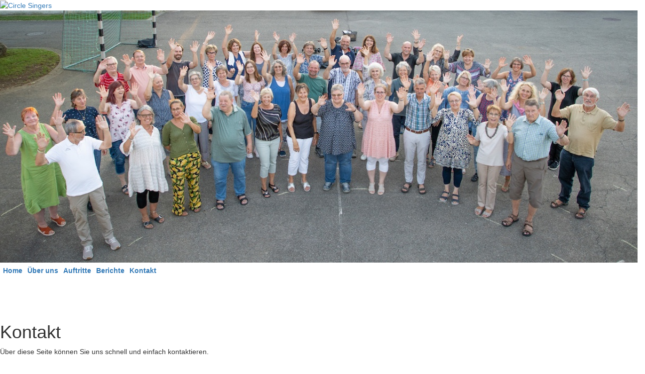

--- FILE ---
content_type: text/html; charset=UTF-8
request_url: https://www.circle-singers.ch/kontakt/
body_size: 2211
content:
<!DOCTYPE HTML>
<html lang="de">
	<head>
		<meta charset="utf-8">
		<title>Kontakt - Circle Singers</title>
		<meta name="viewport" content="width=device-width, initial-scale=1.0">
		<link href="/dropnetapps/cdn/dropnet.min.css?1600097520" rel="stylesheet" media="all">
		<link href="/dropnetcss/bootstrap/css/bootstrap.css" rel="stylesheet" media="all">
		<link href="/dropnetcss/fontawesome6/css/all.min.css" rel="stylesheet" media="all">
		<link href="/dropnetcss/fontawesome6/css/v4-shims.min.css" rel="stylesheet" media="all">
		<link href="/dropnetjavascript/menu/menuhorizontal.css" rel="stylesheet" media="all">
		<script src="/dropnetjavascript/jquery.js"></script>
		<script src="/dropnetjavascript/menu/menuhorizontal.js"></script>
		<script src="/dropnetcss/bootstrap/js/bootstrap.js"></script>
		<script src="/dropnetapps/cdn/dropnet.js?1600097545"></script>
		<link href="/dropnetapps/cdn/styles-03.min.css?1606921422" rel="stylesheet" media="all">
		<link href="/css/styles-fonts.css?1674398222" rel="stylesheet" media="all">
		<link href="/css/styles.css?1732117931" rel="stylesheet" media="all">
		<link href="/css/styles-navi.css?1629278721" rel="stylesheet" media="all">
		<link href="/css/styles-mobile.css?1665739750" rel="stylesheet" media="all">
		<link href="/css/styles-color.css?1732117893" rel="stylesheet" media="all">
		<link href="/css/styles-cms.css?1640956508" rel="stylesheet" media="all">
		<link href="/css/styles-body.css?1629278721" rel="stylesheet" media="all">
		<meta name="author" content="Circle Singers">
		<meta name="description" content="">
		<meta name="keywords" content="">
		<meta name="robots" content="index, follow">
		<meta name="viewport" content="width=device-width, initial-scale=1">
   	<script src="https://www.google.com/recaptcha/api.js"></script>
 	</head>

	<body>
		<div class="wrapper">
			<header><div class="header-logo">
	<a href="/"><img class="header-img" src="/images/logo_weiss.png" alt="Circle Singers"></a>
</div>
<div style="position: relative; top: px;">
	<img class="img-large" src="/photo/slider/all/slider-small.jpg" alt="header-01" />
</div>
<nav class="navbar">
	<div class="navbar-header">
		<button type="button" class="navbar-toggle" data-toggle="collapse" data-target="#Navbar" aria-label="navbar button">
			<span class="icon-bar template--burger"></span>
        	<span class="icon-bar template--burger"></span>
        	<span class="icon-bar template--burger"></span>
		</button>
	</div>
	<div class="collapse navbar-collapse nav_navpunkte" id="Navbar"><div id="yui-main">
<div class="yui-b">
	<div id="firstmenu" class="yuimenubar">
	<div class="bd">
	<ul class="first-of-type">
		<li id="sel1000261" class="yuimenubaritem level_2" onmouseover="menu_active('div1000261', 'yuimenubaritem');" onmouseout="menu_inactive('div1000261', 'yuimenubaritem');">
			<div id="div1000261" class="yuimenubaritem" onclick="window.location.href='/'; return false;" style="cursor:pointer"><a href="/">Home</a></div>
		</li>
		<li id="sel1000262" class="yuimenubaritem level_2" onmouseover="menu_active('div1000262', 'yuimenubaritem');" onmouseout="menu_inactive('div1000262', 'yuimenubaritem');">
			<div id="div1000262" class="yuimenubaritem" onclick="window.location.href='/ueber-uns/'; return false;" style="cursor:pointer"><a href="/ueber-uns/">&Uuml;ber uns</a></div>
		</li>
		<li id="sel1000263" class="yuimenubaritem level_2" onmouseover="menu_active('div1000263', 'yuimenubaritem');" onmouseout="menu_inactive('div1000263', 'yuimenubaritem');">
			<div id="div1000263" class="yuimenubaritem" onclick="window.location.href='/events/auftritte.php'; return false;" style="cursor:pointer"><a href="/events/auftritte.php">Auftritte</a></div>
		</li>
		<li id="sel1000265" class="yuimenubaritem level_2" onmouseover="menu_active('div1000265', 'yuimenubaritem');" onmouseout="menu_inactive('div1000265', 'yuimenubaritem');">
			<div id="div1000265" class="yuimenubaritem" onclick="window.location.href='/berichte.php'; return false;" style="cursor:pointer"><a href="/berichte.php">Berichte</a></div>
		</li>
		<li id="sel1000267" class="yuimenubaritem_activ level_2">
		<div id="div1000267" class="yuimenubaritem_activ" onclick="change_menu('id1000267', 0, 'window.location.href=\'/kontakt/\'; return false;');" style="cursor:pointer;"><a href="/kontakt/">Kontakt</a></div>
		<div class="yuimenu" id="id1000267" style="display:block">
		<div class="bd">
		<ul class="first-of-type">
		</ul>
		</div>
		</div>
		</li>
	</ul>
	</div>
	</div>
</div>
</div>
    </div>
</nav>
			</header>
			<main>
				<section class="content">
<!--cms_01-->
<!--object_7183049--><!--ckeditor--><div class="row two-columns">
<div class="col-1 col-sm-11"><p style="text-align:right">&nbsp;&nbsp;<a href="http://www.instagram.com/circle_singers/"><img alt="" height="40" src="/images/bildschirmfoto-2023-10-21-um-18.39.52.png" width="40"></a>&nbsp; &nbsp;<a href="http://www.facebook.com/profile.php?id=61552066616490"><img alt="" height="40" src="/images/bildschirmfoto-2023-10-21-um-18.39.38.png" width="40"></a>&nbsp;<em></em></p></div>

<div class="col-2 col-sm-1"><p>&nbsp;</p></div>
</div><h1>Kontakt</h1><p>Über diese Seite können Sie uns schnell und einfach kontaktieren.</p><!--/object_7183049-->
<!--/cms_01-->
				<div class="row two-columns">
					<div class="col-1 col-sm-6">
						<h2>Kontaktieren Sie uns</h2>
						<form role="form" action="/cgi-bin/dropmail.pl" method="post">
							<input type="hidden" name="recipient" value="circle-singers">
							<input type="hidden" name="redirect" value="https://www.circle-singers.ch/kontakt/danke.php">
							<div class="form-group">
								<div class="input-group">
									<span class="input-group-addon"><span class="glyphicon glyphicon-user"></span></span>
									<input type="text" class="form-control" name="fname" placeholder="Vorname">
								</div>
							</div>
							<div class="form-group">
								<div class="input-group">
									<span class="input-group-addon"><span class="glyphicon glyphicon-user"></span></span>
									<input type="text" class="form-control" name="lname" placeholder="Name">
								</div>
							</div>
							<div class="form-group">
								<div class="input-group">
									<span class="input-group-addon"><span class="glyphicon glyphicon-envelope"></span></span>
									<input type="email" class="form-control" name="email" placeholder="E-Mail">
								</div>
							</div>
							<div class="form-group">
								<div class="input-group">
									<span class="input-group-addon"><span class="glyphicon glyphicon-phone"></span></span>
									<input type="text" class="form-control" name="telefon" placeholder="Telefon">
								</div>
							</div>
							<div class="form-group">
								<div class="input-group">
									<span class="input-group-addon"><span class="glyphicon glyphicon-pencil"></span></span>
									<textarea type="text" class="form-control" name="bemerkung" rows="5" placeholder="Bemerkungen"></textarea>
								</div>
							</div>
							<div class="g-recaptcha" data-sitekey="6LdWtx8TAAAAADFgEQ7aSpvxmvYu1aN_jVpd0cOe"></div>
							<p><button type="submit" class="btn btn-primary" name="register" id="submit">senden</button></p>
						</form>
					</div>
					<div class="col-2 col-sm-6"></div>
				</div>
				</section>
			</main>
			<footer><!--cms-->
<!--object_7183049--><!--ckeditor-->
<div class="row two-columns">
	<div class="col-3 col-sm-4">
		<div class="footer-logo">
			<a href="/"><img class="img-small" src="/images/logo.png" alt="Circle Singers"></a>
		</div>
	</div>
	<div class="col-1 col-sm-5">
		<p>© Circle Singers</p>
	</div>
	<div class="col-2 col-sm-3 footer-menu">
		<a href="/kontakt/impressum.php">Impressum</a><br>
		<a href="/cs-intern/">Login</a><br>
	</div>
</div>
<div class="col-1 col-sm-11"><p style="text-align:right">&nbsp;&nbsp;<a href="http://www.instagram.com/circle_singers/"><img alt="" height="40" src="/images/bildschirmfoto-2023-10-21-um-18.39.52.png" width="40"></a>&nbsp; &nbsp;<a href="http://www.facebook.com/profile.php?id=61552066616490"><img alt="" height="40" src="/images/bildschirmfoto-2023-10-21-um-18.39.38.png" width="40"></a>&nbsp;<em></em></p></div>
<!--/object_7183049-->
<!--/cms-->
<div class="ads">
	<img class="dropapp-imageblock" data-output="xml" data-type="imageblock" src="/dropnetimages/dropbox/standard/status-wait-big.gif" data-interface="/dropnetapps/banner/api/" data-category="13" alt="" width="16">
</div>
			</footer>
		</div>
	</body>
</html>


--- FILE ---
content_type: text/html; charset=utf-8
request_url: https://www.google.com/recaptcha/api2/anchor?ar=1&k=6LdWtx8TAAAAADFgEQ7aSpvxmvYu1aN_jVpd0cOe&co=aHR0cHM6Ly93d3cuY2lyY2xlLXNpbmdlcnMuY2g6NDQz&hl=en&v=PoyoqOPhxBO7pBk68S4YbpHZ&size=normal&anchor-ms=20000&execute-ms=30000&cb=r6777koczlwv
body_size: 49209
content:
<!DOCTYPE HTML><html dir="ltr" lang="en"><head><meta http-equiv="Content-Type" content="text/html; charset=UTF-8">
<meta http-equiv="X-UA-Compatible" content="IE=edge">
<title>reCAPTCHA</title>
<style type="text/css">
/* cyrillic-ext */
@font-face {
  font-family: 'Roboto';
  font-style: normal;
  font-weight: 400;
  font-stretch: 100%;
  src: url(//fonts.gstatic.com/s/roboto/v48/KFO7CnqEu92Fr1ME7kSn66aGLdTylUAMa3GUBHMdazTgWw.woff2) format('woff2');
  unicode-range: U+0460-052F, U+1C80-1C8A, U+20B4, U+2DE0-2DFF, U+A640-A69F, U+FE2E-FE2F;
}
/* cyrillic */
@font-face {
  font-family: 'Roboto';
  font-style: normal;
  font-weight: 400;
  font-stretch: 100%;
  src: url(//fonts.gstatic.com/s/roboto/v48/KFO7CnqEu92Fr1ME7kSn66aGLdTylUAMa3iUBHMdazTgWw.woff2) format('woff2');
  unicode-range: U+0301, U+0400-045F, U+0490-0491, U+04B0-04B1, U+2116;
}
/* greek-ext */
@font-face {
  font-family: 'Roboto';
  font-style: normal;
  font-weight: 400;
  font-stretch: 100%;
  src: url(//fonts.gstatic.com/s/roboto/v48/KFO7CnqEu92Fr1ME7kSn66aGLdTylUAMa3CUBHMdazTgWw.woff2) format('woff2');
  unicode-range: U+1F00-1FFF;
}
/* greek */
@font-face {
  font-family: 'Roboto';
  font-style: normal;
  font-weight: 400;
  font-stretch: 100%;
  src: url(//fonts.gstatic.com/s/roboto/v48/KFO7CnqEu92Fr1ME7kSn66aGLdTylUAMa3-UBHMdazTgWw.woff2) format('woff2');
  unicode-range: U+0370-0377, U+037A-037F, U+0384-038A, U+038C, U+038E-03A1, U+03A3-03FF;
}
/* math */
@font-face {
  font-family: 'Roboto';
  font-style: normal;
  font-weight: 400;
  font-stretch: 100%;
  src: url(//fonts.gstatic.com/s/roboto/v48/KFO7CnqEu92Fr1ME7kSn66aGLdTylUAMawCUBHMdazTgWw.woff2) format('woff2');
  unicode-range: U+0302-0303, U+0305, U+0307-0308, U+0310, U+0312, U+0315, U+031A, U+0326-0327, U+032C, U+032F-0330, U+0332-0333, U+0338, U+033A, U+0346, U+034D, U+0391-03A1, U+03A3-03A9, U+03B1-03C9, U+03D1, U+03D5-03D6, U+03F0-03F1, U+03F4-03F5, U+2016-2017, U+2034-2038, U+203C, U+2040, U+2043, U+2047, U+2050, U+2057, U+205F, U+2070-2071, U+2074-208E, U+2090-209C, U+20D0-20DC, U+20E1, U+20E5-20EF, U+2100-2112, U+2114-2115, U+2117-2121, U+2123-214F, U+2190, U+2192, U+2194-21AE, U+21B0-21E5, U+21F1-21F2, U+21F4-2211, U+2213-2214, U+2216-22FF, U+2308-230B, U+2310, U+2319, U+231C-2321, U+2336-237A, U+237C, U+2395, U+239B-23B7, U+23D0, U+23DC-23E1, U+2474-2475, U+25AF, U+25B3, U+25B7, U+25BD, U+25C1, U+25CA, U+25CC, U+25FB, U+266D-266F, U+27C0-27FF, U+2900-2AFF, U+2B0E-2B11, U+2B30-2B4C, U+2BFE, U+3030, U+FF5B, U+FF5D, U+1D400-1D7FF, U+1EE00-1EEFF;
}
/* symbols */
@font-face {
  font-family: 'Roboto';
  font-style: normal;
  font-weight: 400;
  font-stretch: 100%;
  src: url(//fonts.gstatic.com/s/roboto/v48/KFO7CnqEu92Fr1ME7kSn66aGLdTylUAMaxKUBHMdazTgWw.woff2) format('woff2');
  unicode-range: U+0001-000C, U+000E-001F, U+007F-009F, U+20DD-20E0, U+20E2-20E4, U+2150-218F, U+2190, U+2192, U+2194-2199, U+21AF, U+21E6-21F0, U+21F3, U+2218-2219, U+2299, U+22C4-22C6, U+2300-243F, U+2440-244A, U+2460-24FF, U+25A0-27BF, U+2800-28FF, U+2921-2922, U+2981, U+29BF, U+29EB, U+2B00-2BFF, U+4DC0-4DFF, U+FFF9-FFFB, U+10140-1018E, U+10190-1019C, U+101A0, U+101D0-101FD, U+102E0-102FB, U+10E60-10E7E, U+1D2C0-1D2D3, U+1D2E0-1D37F, U+1F000-1F0FF, U+1F100-1F1AD, U+1F1E6-1F1FF, U+1F30D-1F30F, U+1F315, U+1F31C, U+1F31E, U+1F320-1F32C, U+1F336, U+1F378, U+1F37D, U+1F382, U+1F393-1F39F, U+1F3A7-1F3A8, U+1F3AC-1F3AF, U+1F3C2, U+1F3C4-1F3C6, U+1F3CA-1F3CE, U+1F3D4-1F3E0, U+1F3ED, U+1F3F1-1F3F3, U+1F3F5-1F3F7, U+1F408, U+1F415, U+1F41F, U+1F426, U+1F43F, U+1F441-1F442, U+1F444, U+1F446-1F449, U+1F44C-1F44E, U+1F453, U+1F46A, U+1F47D, U+1F4A3, U+1F4B0, U+1F4B3, U+1F4B9, U+1F4BB, U+1F4BF, U+1F4C8-1F4CB, U+1F4D6, U+1F4DA, U+1F4DF, U+1F4E3-1F4E6, U+1F4EA-1F4ED, U+1F4F7, U+1F4F9-1F4FB, U+1F4FD-1F4FE, U+1F503, U+1F507-1F50B, U+1F50D, U+1F512-1F513, U+1F53E-1F54A, U+1F54F-1F5FA, U+1F610, U+1F650-1F67F, U+1F687, U+1F68D, U+1F691, U+1F694, U+1F698, U+1F6AD, U+1F6B2, U+1F6B9-1F6BA, U+1F6BC, U+1F6C6-1F6CF, U+1F6D3-1F6D7, U+1F6E0-1F6EA, U+1F6F0-1F6F3, U+1F6F7-1F6FC, U+1F700-1F7FF, U+1F800-1F80B, U+1F810-1F847, U+1F850-1F859, U+1F860-1F887, U+1F890-1F8AD, U+1F8B0-1F8BB, U+1F8C0-1F8C1, U+1F900-1F90B, U+1F93B, U+1F946, U+1F984, U+1F996, U+1F9E9, U+1FA00-1FA6F, U+1FA70-1FA7C, U+1FA80-1FA89, U+1FA8F-1FAC6, U+1FACE-1FADC, U+1FADF-1FAE9, U+1FAF0-1FAF8, U+1FB00-1FBFF;
}
/* vietnamese */
@font-face {
  font-family: 'Roboto';
  font-style: normal;
  font-weight: 400;
  font-stretch: 100%;
  src: url(//fonts.gstatic.com/s/roboto/v48/KFO7CnqEu92Fr1ME7kSn66aGLdTylUAMa3OUBHMdazTgWw.woff2) format('woff2');
  unicode-range: U+0102-0103, U+0110-0111, U+0128-0129, U+0168-0169, U+01A0-01A1, U+01AF-01B0, U+0300-0301, U+0303-0304, U+0308-0309, U+0323, U+0329, U+1EA0-1EF9, U+20AB;
}
/* latin-ext */
@font-face {
  font-family: 'Roboto';
  font-style: normal;
  font-weight: 400;
  font-stretch: 100%;
  src: url(//fonts.gstatic.com/s/roboto/v48/KFO7CnqEu92Fr1ME7kSn66aGLdTylUAMa3KUBHMdazTgWw.woff2) format('woff2');
  unicode-range: U+0100-02BA, U+02BD-02C5, U+02C7-02CC, U+02CE-02D7, U+02DD-02FF, U+0304, U+0308, U+0329, U+1D00-1DBF, U+1E00-1E9F, U+1EF2-1EFF, U+2020, U+20A0-20AB, U+20AD-20C0, U+2113, U+2C60-2C7F, U+A720-A7FF;
}
/* latin */
@font-face {
  font-family: 'Roboto';
  font-style: normal;
  font-weight: 400;
  font-stretch: 100%;
  src: url(//fonts.gstatic.com/s/roboto/v48/KFO7CnqEu92Fr1ME7kSn66aGLdTylUAMa3yUBHMdazQ.woff2) format('woff2');
  unicode-range: U+0000-00FF, U+0131, U+0152-0153, U+02BB-02BC, U+02C6, U+02DA, U+02DC, U+0304, U+0308, U+0329, U+2000-206F, U+20AC, U+2122, U+2191, U+2193, U+2212, U+2215, U+FEFF, U+FFFD;
}
/* cyrillic-ext */
@font-face {
  font-family: 'Roboto';
  font-style: normal;
  font-weight: 500;
  font-stretch: 100%;
  src: url(//fonts.gstatic.com/s/roboto/v48/KFO7CnqEu92Fr1ME7kSn66aGLdTylUAMa3GUBHMdazTgWw.woff2) format('woff2');
  unicode-range: U+0460-052F, U+1C80-1C8A, U+20B4, U+2DE0-2DFF, U+A640-A69F, U+FE2E-FE2F;
}
/* cyrillic */
@font-face {
  font-family: 'Roboto';
  font-style: normal;
  font-weight: 500;
  font-stretch: 100%;
  src: url(//fonts.gstatic.com/s/roboto/v48/KFO7CnqEu92Fr1ME7kSn66aGLdTylUAMa3iUBHMdazTgWw.woff2) format('woff2');
  unicode-range: U+0301, U+0400-045F, U+0490-0491, U+04B0-04B1, U+2116;
}
/* greek-ext */
@font-face {
  font-family: 'Roboto';
  font-style: normal;
  font-weight: 500;
  font-stretch: 100%;
  src: url(//fonts.gstatic.com/s/roboto/v48/KFO7CnqEu92Fr1ME7kSn66aGLdTylUAMa3CUBHMdazTgWw.woff2) format('woff2');
  unicode-range: U+1F00-1FFF;
}
/* greek */
@font-face {
  font-family: 'Roboto';
  font-style: normal;
  font-weight: 500;
  font-stretch: 100%;
  src: url(//fonts.gstatic.com/s/roboto/v48/KFO7CnqEu92Fr1ME7kSn66aGLdTylUAMa3-UBHMdazTgWw.woff2) format('woff2');
  unicode-range: U+0370-0377, U+037A-037F, U+0384-038A, U+038C, U+038E-03A1, U+03A3-03FF;
}
/* math */
@font-face {
  font-family: 'Roboto';
  font-style: normal;
  font-weight: 500;
  font-stretch: 100%;
  src: url(//fonts.gstatic.com/s/roboto/v48/KFO7CnqEu92Fr1ME7kSn66aGLdTylUAMawCUBHMdazTgWw.woff2) format('woff2');
  unicode-range: U+0302-0303, U+0305, U+0307-0308, U+0310, U+0312, U+0315, U+031A, U+0326-0327, U+032C, U+032F-0330, U+0332-0333, U+0338, U+033A, U+0346, U+034D, U+0391-03A1, U+03A3-03A9, U+03B1-03C9, U+03D1, U+03D5-03D6, U+03F0-03F1, U+03F4-03F5, U+2016-2017, U+2034-2038, U+203C, U+2040, U+2043, U+2047, U+2050, U+2057, U+205F, U+2070-2071, U+2074-208E, U+2090-209C, U+20D0-20DC, U+20E1, U+20E5-20EF, U+2100-2112, U+2114-2115, U+2117-2121, U+2123-214F, U+2190, U+2192, U+2194-21AE, U+21B0-21E5, U+21F1-21F2, U+21F4-2211, U+2213-2214, U+2216-22FF, U+2308-230B, U+2310, U+2319, U+231C-2321, U+2336-237A, U+237C, U+2395, U+239B-23B7, U+23D0, U+23DC-23E1, U+2474-2475, U+25AF, U+25B3, U+25B7, U+25BD, U+25C1, U+25CA, U+25CC, U+25FB, U+266D-266F, U+27C0-27FF, U+2900-2AFF, U+2B0E-2B11, U+2B30-2B4C, U+2BFE, U+3030, U+FF5B, U+FF5D, U+1D400-1D7FF, U+1EE00-1EEFF;
}
/* symbols */
@font-face {
  font-family: 'Roboto';
  font-style: normal;
  font-weight: 500;
  font-stretch: 100%;
  src: url(//fonts.gstatic.com/s/roboto/v48/KFO7CnqEu92Fr1ME7kSn66aGLdTylUAMaxKUBHMdazTgWw.woff2) format('woff2');
  unicode-range: U+0001-000C, U+000E-001F, U+007F-009F, U+20DD-20E0, U+20E2-20E4, U+2150-218F, U+2190, U+2192, U+2194-2199, U+21AF, U+21E6-21F0, U+21F3, U+2218-2219, U+2299, U+22C4-22C6, U+2300-243F, U+2440-244A, U+2460-24FF, U+25A0-27BF, U+2800-28FF, U+2921-2922, U+2981, U+29BF, U+29EB, U+2B00-2BFF, U+4DC0-4DFF, U+FFF9-FFFB, U+10140-1018E, U+10190-1019C, U+101A0, U+101D0-101FD, U+102E0-102FB, U+10E60-10E7E, U+1D2C0-1D2D3, U+1D2E0-1D37F, U+1F000-1F0FF, U+1F100-1F1AD, U+1F1E6-1F1FF, U+1F30D-1F30F, U+1F315, U+1F31C, U+1F31E, U+1F320-1F32C, U+1F336, U+1F378, U+1F37D, U+1F382, U+1F393-1F39F, U+1F3A7-1F3A8, U+1F3AC-1F3AF, U+1F3C2, U+1F3C4-1F3C6, U+1F3CA-1F3CE, U+1F3D4-1F3E0, U+1F3ED, U+1F3F1-1F3F3, U+1F3F5-1F3F7, U+1F408, U+1F415, U+1F41F, U+1F426, U+1F43F, U+1F441-1F442, U+1F444, U+1F446-1F449, U+1F44C-1F44E, U+1F453, U+1F46A, U+1F47D, U+1F4A3, U+1F4B0, U+1F4B3, U+1F4B9, U+1F4BB, U+1F4BF, U+1F4C8-1F4CB, U+1F4D6, U+1F4DA, U+1F4DF, U+1F4E3-1F4E6, U+1F4EA-1F4ED, U+1F4F7, U+1F4F9-1F4FB, U+1F4FD-1F4FE, U+1F503, U+1F507-1F50B, U+1F50D, U+1F512-1F513, U+1F53E-1F54A, U+1F54F-1F5FA, U+1F610, U+1F650-1F67F, U+1F687, U+1F68D, U+1F691, U+1F694, U+1F698, U+1F6AD, U+1F6B2, U+1F6B9-1F6BA, U+1F6BC, U+1F6C6-1F6CF, U+1F6D3-1F6D7, U+1F6E0-1F6EA, U+1F6F0-1F6F3, U+1F6F7-1F6FC, U+1F700-1F7FF, U+1F800-1F80B, U+1F810-1F847, U+1F850-1F859, U+1F860-1F887, U+1F890-1F8AD, U+1F8B0-1F8BB, U+1F8C0-1F8C1, U+1F900-1F90B, U+1F93B, U+1F946, U+1F984, U+1F996, U+1F9E9, U+1FA00-1FA6F, U+1FA70-1FA7C, U+1FA80-1FA89, U+1FA8F-1FAC6, U+1FACE-1FADC, U+1FADF-1FAE9, U+1FAF0-1FAF8, U+1FB00-1FBFF;
}
/* vietnamese */
@font-face {
  font-family: 'Roboto';
  font-style: normal;
  font-weight: 500;
  font-stretch: 100%;
  src: url(//fonts.gstatic.com/s/roboto/v48/KFO7CnqEu92Fr1ME7kSn66aGLdTylUAMa3OUBHMdazTgWw.woff2) format('woff2');
  unicode-range: U+0102-0103, U+0110-0111, U+0128-0129, U+0168-0169, U+01A0-01A1, U+01AF-01B0, U+0300-0301, U+0303-0304, U+0308-0309, U+0323, U+0329, U+1EA0-1EF9, U+20AB;
}
/* latin-ext */
@font-face {
  font-family: 'Roboto';
  font-style: normal;
  font-weight: 500;
  font-stretch: 100%;
  src: url(//fonts.gstatic.com/s/roboto/v48/KFO7CnqEu92Fr1ME7kSn66aGLdTylUAMa3KUBHMdazTgWw.woff2) format('woff2');
  unicode-range: U+0100-02BA, U+02BD-02C5, U+02C7-02CC, U+02CE-02D7, U+02DD-02FF, U+0304, U+0308, U+0329, U+1D00-1DBF, U+1E00-1E9F, U+1EF2-1EFF, U+2020, U+20A0-20AB, U+20AD-20C0, U+2113, U+2C60-2C7F, U+A720-A7FF;
}
/* latin */
@font-face {
  font-family: 'Roboto';
  font-style: normal;
  font-weight: 500;
  font-stretch: 100%;
  src: url(//fonts.gstatic.com/s/roboto/v48/KFO7CnqEu92Fr1ME7kSn66aGLdTylUAMa3yUBHMdazQ.woff2) format('woff2');
  unicode-range: U+0000-00FF, U+0131, U+0152-0153, U+02BB-02BC, U+02C6, U+02DA, U+02DC, U+0304, U+0308, U+0329, U+2000-206F, U+20AC, U+2122, U+2191, U+2193, U+2212, U+2215, U+FEFF, U+FFFD;
}
/* cyrillic-ext */
@font-face {
  font-family: 'Roboto';
  font-style: normal;
  font-weight: 900;
  font-stretch: 100%;
  src: url(//fonts.gstatic.com/s/roboto/v48/KFO7CnqEu92Fr1ME7kSn66aGLdTylUAMa3GUBHMdazTgWw.woff2) format('woff2');
  unicode-range: U+0460-052F, U+1C80-1C8A, U+20B4, U+2DE0-2DFF, U+A640-A69F, U+FE2E-FE2F;
}
/* cyrillic */
@font-face {
  font-family: 'Roboto';
  font-style: normal;
  font-weight: 900;
  font-stretch: 100%;
  src: url(//fonts.gstatic.com/s/roboto/v48/KFO7CnqEu92Fr1ME7kSn66aGLdTylUAMa3iUBHMdazTgWw.woff2) format('woff2');
  unicode-range: U+0301, U+0400-045F, U+0490-0491, U+04B0-04B1, U+2116;
}
/* greek-ext */
@font-face {
  font-family: 'Roboto';
  font-style: normal;
  font-weight: 900;
  font-stretch: 100%;
  src: url(//fonts.gstatic.com/s/roboto/v48/KFO7CnqEu92Fr1ME7kSn66aGLdTylUAMa3CUBHMdazTgWw.woff2) format('woff2');
  unicode-range: U+1F00-1FFF;
}
/* greek */
@font-face {
  font-family: 'Roboto';
  font-style: normal;
  font-weight: 900;
  font-stretch: 100%;
  src: url(//fonts.gstatic.com/s/roboto/v48/KFO7CnqEu92Fr1ME7kSn66aGLdTylUAMa3-UBHMdazTgWw.woff2) format('woff2');
  unicode-range: U+0370-0377, U+037A-037F, U+0384-038A, U+038C, U+038E-03A1, U+03A3-03FF;
}
/* math */
@font-face {
  font-family: 'Roboto';
  font-style: normal;
  font-weight: 900;
  font-stretch: 100%;
  src: url(//fonts.gstatic.com/s/roboto/v48/KFO7CnqEu92Fr1ME7kSn66aGLdTylUAMawCUBHMdazTgWw.woff2) format('woff2');
  unicode-range: U+0302-0303, U+0305, U+0307-0308, U+0310, U+0312, U+0315, U+031A, U+0326-0327, U+032C, U+032F-0330, U+0332-0333, U+0338, U+033A, U+0346, U+034D, U+0391-03A1, U+03A3-03A9, U+03B1-03C9, U+03D1, U+03D5-03D6, U+03F0-03F1, U+03F4-03F5, U+2016-2017, U+2034-2038, U+203C, U+2040, U+2043, U+2047, U+2050, U+2057, U+205F, U+2070-2071, U+2074-208E, U+2090-209C, U+20D0-20DC, U+20E1, U+20E5-20EF, U+2100-2112, U+2114-2115, U+2117-2121, U+2123-214F, U+2190, U+2192, U+2194-21AE, U+21B0-21E5, U+21F1-21F2, U+21F4-2211, U+2213-2214, U+2216-22FF, U+2308-230B, U+2310, U+2319, U+231C-2321, U+2336-237A, U+237C, U+2395, U+239B-23B7, U+23D0, U+23DC-23E1, U+2474-2475, U+25AF, U+25B3, U+25B7, U+25BD, U+25C1, U+25CA, U+25CC, U+25FB, U+266D-266F, U+27C0-27FF, U+2900-2AFF, U+2B0E-2B11, U+2B30-2B4C, U+2BFE, U+3030, U+FF5B, U+FF5D, U+1D400-1D7FF, U+1EE00-1EEFF;
}
/* symbols */
@font-face {
  font-family: 'Roboto';
  font-style: normal;
  font-weight: 900;
  font-stretch: 100%;
  src: url(//fonts.gstatic.com/s/roboto/v48/KFO7CnqEu92Fr1ME7kSn66aGLdTylUAMaxKUBHMdazTgWw.woff2) format('woff2');
  unicode-range: U+0001-000C, U+000E-001F, U+007F-009F, U+20DD-20E0, U+20E2-20E4, U+2150-218F, U+2190, U+2192, U+2194-2199, U+21AF, U+21E6-21F0, U+21F3, U+2218-2219, U+2299, U+22C4-22C6, U+2300-243F, U+2440-244A, U+2460-24FF, U+25A0-27BF, U+2800-28FF, U+2921-2922, U+2981, U+29BF, U+29EB, U+2B00-2BFF, U+4DC0-4DFF, U+FFF9-FFFB, U+10140-1018E, U+10190-1019C, U+101A0, U+101D0-101FD, U+102E0-102FB, U+10E60-10E7E, U+1D2C0-1D2D3, U+1D2E0-1D37F, U+1F000-1F0FF, U+1F100-1F1AD, U+1F1E6-1F1FF, U+1F30D-1F30F, U+1F315, U+1F31C, U+1F31E, U+1F320-1F32C, U+1F336, U+1F378, U+1F37D, U+1F382, U+1F393-1F39F, U+1F3A7-1F3A8, U+1F3AC-1F3AF, U+1F3C2, U+1F3C4-1F3C6, U+1F3CA-1F3CE, U+1F3D4-1F3E0, U+1F3ED, U+1F3F1-1F3F3, U+1F3F5-1F3F7, U+1F408, U+1F415, U+1F41F, U+1F426, U+1F43F, U+1F441-1F442, U+1F444, U+1F446-1F449, U+1F44C-1F44E, U+1F453, U+1F46A, U+1F47D, U+1F4A3, U+1F4B0, U+1F4B3, U+1F4B9, U+1F4BB, U+1F4BF, U+1F4C8-1F4CB, U+1F4D6, U+1F4DA, U+1F4DF, U+1F4E3-1F4E6, U+1F4EA-1F4ED, U+1F4F7, U+1F4F9-1F4FB, U+1F4FD-1F4FE, U+1F503, U+1F507-1F50B, U+1F50D, U+1F512-1F513, U+1F53E-1F54A, U+1F54F-1F5FA, U+1F610, U+1F650-1F67F, U+1F687, U+1F68D, U+1F691, U+1F694, U+1F698, U+1F6AD, U+1F6B2, U+1F6B9-1F6BA, U+1F6BC, U+1F6C6-1F6CF, U+1F6D3-1F6D7, U+1F6E0-1F6EA, U+1F6F0-1F6F3, U+1F6F7-1F6FC, U+1F700-1F7FF, U+1F800-1F80B, U+1F810-1F847, U+1F850-1F859, U+1F860-1F887, U+1F890-1F8AD, U+1F8B0-1F8BB, U+1F8C0-1F8C1, U+1F900-1F90B, U+1F93B, U+1F946, U+1F984, U+1F996, U+1F9E9, U+1FA00-1FA6F, U+1FA70-1FA7C, U+1FA80-1FA89, U+1FA8F-1FAC6, U+1FACE-1FADC, U+1FADF-1FAE9, U+1FAF0-1FAF8, U+1FB00-1FBFF;
}
/* vietnamese */
@font-face {
  font-family: 'Roboto';
  font-style: normal;
  font-weight: 900;
  font-stretch: 100%;
  src: url(//fonts.gstatic.com/s/roboto/v48/KFO7CnqEu92Fr1ME7kSn66aGLdTylUAMa3OUBHMdazTgWw.woff2) format('woff2');
  unicode-range: U+0102-0103, U+0110-0111, U+0128-0129, U+0168-0169, U+01A0-01A1, U+01AF-01B0, U+0300-0301, U+0303-0304, U+0308-0309, U+0323, U+0329, U+1EA0-1EF9, U+20AB;
}
/* latin-ext */
@font-face {
  font-family: 'Roboto';
  font-style: normal;
  font-weight: 900;
  font-stretch: 100%;
  src: url(//fonts.gstatic.com/s/roboto/v48/KFO7CnqEu92Fr1ME7kSn66aGLdTylUAMa3KUBHMdazTgWw.woff2) format('woff2');
  unicode-range: U+0100-02BA, U+02BD-02C5, U+02C7-02CC, U+02CE-02D7, U+02DD-02FF, U+0304, U+0308, U+0329, U+1D00-1DBF, U+1E00-1E9F, U+1EF2-1EFF, U+2020, U+20A0-20AB, U+20AD-20C0, U+2113, U+2C60-2C7F, U+A720-A7FF;
}
/* latin */
@font-face {
  font-family: 'Roboto';
  font-style: normal;
  font-weight: 900;
  font-stretch: 100%;
  src: url(//fonts.gstatic.com/s/roboto/v48/KFO7CnqEu92Fr1ME7kSn66aGLdTylUAMa3yUBHMdazQ.woff2) format('woff2');
  unicode-range: U+0000-00FF, U+0131, U+0152-0153, U+02BB-02BC, U+02C6, U+02DA, U+02DC, U+0304, U+0308, U+0329, U+2000-206F, U+20AC, U+2122, U+2191, U+2193, U+2212, U+2215, U+FEFF, U+FFFD;
}

</style>
<link rel="stylesheet" type="text/css" href="https://www.gstatic.com/recaptcha/releases/PoyoqOPhxBO7pBk68S4YbpHZ/styles__ltr.css">
<script nonce="Y_6SILcl3lTylSOONrMaLw" type="text/javascript">window['__recaptcha_api'] = 'https://www.google.com/recaptcha/api2/';</script>
<script type="text/javascript" src="https://www.gstatic.com/recaptcha/releases/PoyoqOPhxBO7pBk68S4YbpHZ/recaptcha__en.js" nonce="Y_6SILcl3lTylSOONrMaLw">
      
    </script></head>
<body><div id="rc-anchor-alert" class="rc-anchor-alert"></div>
<input type="hidden" id="recaptcha-token" value="[base64]">
<script type="text/javascript" nonce="Y_6SILcl3lTylSOONrMaLw">
      recaptcha.anchor.Main.init("[\x22ainput\x22,[\x22bgdata\x22,\x22\x22,\[base64]/[base64]/[base64]/[base64]/[base64]/[base64]/KGcoTywyNTMsTy5PKSxVRyhPLEMpKTpnKE8sMjUzLEMpLE8pKSxsKSksTykpfSxieT1mdW5jdGlvbihDLE8sdSxsKXtmb3IobD0odT1SKEMpLDApO08+MDtPLS0pbD1sPDw4fFooQyk7ZyhDLHUsbCl9LFVHPWZ1bmN0aW9uKEMsTyl7Qy5pLmxlbmd0aD4xMDQ/[base64]/[base64]/[base64]/[base64]/[base64]/[base64]/[base64]\\u003d\x22,\[base64]\\u003d\\u003d\x22,\x22D8OWwo3DjMOfwrTCmnbCqsKBZjYBwp/[base64]/[base64]/[base64]/TifCr8KgwqcTwp4Gf8ORGcKjMiZXDMOqwoJCwp1ow47CvcOdecOaCHLDkcOdNcKxwofClyRZw73DtBXCjB/ChMODw5rDgcOMwocTw4EcCSQxwrQLIS12wr/Dk8O6C8Kbw7jCl8Kqw48wKsK4KD51w6Axe8KHw5Mxw4Nrc8KWw4N3w7pawqHCk8OsOTPDqi/DhMOaw53Cql9NKMO5w4HDlAYbKkbDmzoxwrAXBMOdw4xgeTjDoMKOXDYEwp1EVcO4w77DsMK9PcKdccKow5PDkMKFDgxOwpECSsK4UsOywpLDj17CvcOuw7LCpwpJbsOlOQvDpDYiw4tcQSB4wp3CnXh7wqzCocOiw4YaX8K/[base64]/wpbCvQAXwpfCo8KewqkjYsOZwrBXPWDDuUU8Y8K4w7ctw5HCg8Ojw6DDhsOUJSTDp8KswqDCpD/CusKlfMKvw4jCjsKMwrPCsgkXFcKtalRaw4hcwr1Mwp1jw69cw7bCg1hRL8KlwqpYw7cBMEsrw4zDvRXDhcO8woDCnzPCisOow7nDs8KLfTZBZVN0bxYkEsOEwo7DuMOow7J6JEUPA8ORw4IlcVjDhVZBR0XDuyAMNlksw4PDj8OwChVUw5lvw5dTw6DDlB/Dg8OTCHbDq8Oiw7htwqodwqIuwrrCqlFnFMKMOsKLwqUCwogiHcKHEggqKWrCpwPDqsOQw6XCu31YwozCsXPDh8KDC2zCksOmBMO/w5IVLU7CoHQtRk/DlMKjWcOMwo4Lwrp+CwFQw7/Cs8K5BMKrwrl2wqDCgsKBeMOhfjMqwoECYMKlwr/[base64]/Ch8KXwoV6wr00P8K7C0lsfMKnwo00TsO6YcOGwqLCjMOJw7/DkABgAMKjV8OmQCXCqU5fwqciwqw9bMOawpDCux7CiUx6b8KtY8Kewo4+P1M1Dg0rVcK3wqHCgAvDhcKGwqvCrhYaOSc5bwZdw5Apw7rDr1xbwrPCtjjChkXDg8OHLMOHOMKnwoh8SQnDrMKEL13DvsOfwprDnBbCs0QWwq/Cu3cIwoDDgSzDmsOQwpJZwrTDkMKaw6puwp8Cwotqw7YTJcKWV8O6BGzDl8KAH2APR8Kbw4AMw73Dq2TDrRV2w57CssKpwpVeGcKBC3vDsMOVFcOMRjLCiFrDu8KzfztqQBrDvMOASWHClsOewoLDslXCoEvDksKGw6tLADokMMOpSVFgw6Euw5dXdMK/wqJJenzDtcOmw73Dj8Kfd8OFwo9vZDLCgAzChsK6dcKvw7TDt8Kzwq7CsMOjwrTCq2RawpobSGbClwdWeW/Dnh/Cv8Kmw4XDtn4Hwqotw4IhwpsPZ8KzSMOpMQjDpMKdw4loJz58VMKeChQJHMKgwqBMMcKuJMOkbcKeVh/DmVtZDMOIw6FtwpDCicKEwoXCgsOQbTEWwoB/E8OXwr7DncKfJ8KoKsKow5o4w4FtwobCp2vCocOmTng6eCTDoXnCojcoWVVVY1PDsDnDilTCjsO7WwMEb8KlwojDpVPDnkXDm8KPw7TCk8OrwooNw79JHDDDlG7CvDLDlQjDnFfCncOZZcK0E8KewoHDsmNoEWbCicOrw6N4w7VjIhzCmyJiGwQJwpxRNyMYw4wgwr/Ck8OkwqNzc8OUwqZCCERhU3zDicKqCMOhWsOLXAR1woRJJ8K1YmlZwoA4w5gbw6bDj8OrwpNoQB/DqsOKw6DCihhSOwtYY8KhZWDDmMKswrlcYMKqJF0/OMOQfsOrwp03LlgXb8KLc37DrFnDm8Kmw63DisO/XMOtw4UWw4fDmsOIKh/Cq8KATMOLZj9qb8O3LkXCjUNDw7HDiXTCiWXCnC3ChwjDtGBNwqjDiDnCicO/ATlMI8KzwrAYw6A/w6bDkB8Nw7RlcMKiZjfCu8KyCMOvSknDtjDDgyUCFxEvW8OAEsOqw7wGw4x/AcOgwr7DqXQGNHjDgMK8wqh5A8OkIVLDjMO2wqPCk8KNwpFGwrt9QWBUCV3CsgHCvX/Ckk7ChsKzZMOAeMO5WH/Dv8KQWhjDjitmDQDCosKxEsOew4YvFmx8e8OXRsKfwpIYbMKYw7HDlEAWDCLCnUJOwqQIw7LChVbCtnBRwq4yw5nCp1LCoMO8UsKqwo3DlTJKwrzCrVg7acO+elxlwq5Pw7Qnw40CwrJoccOpB8ORVsOAWsOiNsKAwrHDtknCuG/CiMKbw5jDmsK6ckLDqD0Dw5PCrMOiwrDClcKrSjxMwqYAw6nDqW8lXMOZw6zCj0wewrxXwrQvR8OQwo3DlEouSVV5O8K/CcOGw7VlB8K+YCvDh8KSOsKLIcOowpUNasOEYcK3woBjTR/[base64]/CvsOUw7DDmsKKw5ISf8OAJQ/[base64]/[base64]/Dk8K7IMOTwobCrcOXw440w5xldEzCrMKbSx4twqvDjsOUw57CtcO2wodUw7DDlMO4wrgvw4vDp8Oww73Ck8OjdRsvFjfDicKSGcKcZgTDrQsTFALCqkFKw53CsQfCo8OjwrABwoY3Vkg8fcKPwpQNXl9YwoDCuzABw4zCk8KKRAVowowBw7/DgMOHBsOaw6PDvmEnw6XCg8OiFDfDl8Opw7fCuTUYK31cw6VYLcK8VBnCuAbDssKOfsKbD8OIwqLDiwPCmcOOdcOMwr3DksKFLMOvwoh0wrDDrTFDNsKBwqhXGArCmmTDlcOdwpPCvMOIw5Bmwq/[base64]/wqIPw4XCoikOwpYXw6JAWWHDs8Ozw7hCNsOSwrfChBIMasOHw7/CnXLClzZyw7A5wpJNP8KNbD8qwq/Dg8KXMSNjwrY5w5jDtAxOw4PChgY+XjHCryw0eMKwwp7DuEJnTMO6c0kCNsOcM0Eiw4zCiMKzLmXDhcOUwqHDmRdMwqDCs8O1wqg3w5HDpcO7EcOTFyl0wpLDqDjDoGxpwqfCuzo/wrHDvcKcKgkmLsK3PwkQKlPDvMKXIsKdwqPDqsKmUXkfw5w+KsKWC8OSV8O5WsOmNcODw7/[base64]/AAUZakRSb8OVCsOJwqnDtcKqwpwcwqbDlW9qGcK2SXFSJcOpCRVTw7gsw7AQPMKUYsO6CsKaR8OfMsKIw6oiQF/Ds8O0w7EDbcKBw5J3w5/CvXrCucOzw6bCjsKpw5zDr8O0w6MKwroHZMK0wrcScFfDjcOBPMKuwoEowrzDrnnCkcKrw5TDlibCsMKSchJhw5/ChylQfWR+OAhaLRpiw77DuQN7CcOra8KjKx1EY8Kew7PCmkFoXjHChilBa0MDMyXDvHbDnifCsiTChsOmDsO0F8OoGMKfDcKvR0gVbgNXa8OgSHccw67CicK1R8KFwrtcw54Vw7DDgMOjw5MOwr7DoDjCksORKsK3wqtAPhQ7CTrCvmgPPw/DvCzCqn8lwpkIwpzCpzY+EcKTOsObAsKzw7/DmAlYM2TDkcOYwqUNwqU/wpPDnMOBwqtKSgszLMKfJ8KRwp0ewp1Yw7QVF8Knwod5wqhlwocTwrjDusOJE8K8RhFvwp/DtMKiJcK1EjrDs8K/w7zDksKGw6cwXsOHw4zDvCvDksKxwo/Do8O3QcOYw4fCs8OnQsKWwrvDv8O2ecOuwrJKPcKKwo/Di8OIUcODWsKqJHDDi2szwo1Aw5fChsObH8KRw6/[base64]/Dm8OEwotbFsKeVlw7PsKuJsOCwqASXcKZRRHCocKEw6rDqsOiZMOERR/CmMO1w5/CumbDpsKEw6ciw48wwrrDlMKaw6opMC0sW8KCwpQPwrbClwAfwrV7VcKnw4FbwpIjPMKXdcKkw7fDlsKgQsK0w7UBw6LDs8KPLDcyIMKxDyjCkMOSwpRlw4FpwqYQwqvDucOce8KKw7zCgMKwwrVgZ0/Dp8K4w6fCpsK8Gx5Gw4HDicKRK1rCrsOFw57Dp8OAw7XCkcKtw6Eww5vDlsKKe8OaPMO+PDLCinHCpsK/aBfCtcOwwr3DrMOvBW0eGHscw5Z9wrRQw7xKwpBPEUbCim3DoGPCn201eMOwDSoTwqktwrvDsWzCtMKywox2T8K1bSPDgifDhsKkVhbCrU3CrTwQZsKJQHwnRGLDq8OVw5pLwpsxS8OWw7HCs0/Dv8O3w4QFwozCtHfDmBZnYg3Cq2AVSsKDBMK5OcOqRMOrOMKCSWTDoMK/LMO3w53DicKnKMK2w5syB2nCnUjDqj/[base64]/w53Cv8K9GMOpA0AnMcOCwpIiwoLCkcKkYMOnwrrDnkbDjcKpYsKPSMK2w5NXw5rDrRREw4/[base64]/DjcK5KMKbcMOCaQbDlsOqZy7ChcKRIWsIFsO7w4jDvjvDjG0cY8KOd1/ClsKxYmI7bMOAw4DDlMOzGXRMw5vDtRjDgcKbwrXCk8OUw5Q4wqTCmis5w7hxwrpzw58fcTHDq8K5wp42wplTGl4Aw54KM8OFw4/DqycJNcKXf8KpGsKAw5fDicOPD8KCLMKOw7jDuCjDtgXDpibDtsKdw77CscKdFAbDlWc/[base64]/[base64]/Dmi3Cv3fDpTY+wojDjMKGwrrClllwYsOQw7YHAy0awqN5w4I1DcOKw74pwrUkBV1cwqhoSsKfw7jDnMOxw44CdsOMwrHDrsOowq0/M3/CqMO1W8OHNynDgiEGwozCpBTClTN2wq3Co8KjEcOfJCTCmMKswpMFDcOpw6vCjwR8wq0WH8OqVcOnw5zDtMOZKsKuwoFaLMOnKsOdNUJ8wpfDrynDpyHCtB/ChH3CkA5Oe0wiXEN5worDjsOQwq9fbMK4RsKpw77Dg1bCncK1w7AtMcK4blpQw4c+w40jO8OueBs+w6s0JcK9T8OyZAbCnn19VsO1KzzDtjdcFsO2csK2wpNNFMObCMO8bMKbw6I9S1E1aifCmXzCgCrCunJqFn/DvMKiwq7DncO5DhbCnBTDisOZw5TDiA3DnsOIwo5waBnDhldoLU/Cp8KTKGtzw6PDtcO+U0EycsKvSmTCjsKjal7DnsKUw5pAKkl5HsOxM8KKTR0wGWDDskbCmCosw43Dq8KPwo1cCCXCjWgBJMKPw4LDrCvCm2bDmcKeVsKyw6kUNMKYZGoOw708JcO/ckBBw6jDjzc2WH8Fw5PDsBZ9wppkw7xDSUw8TsK4wqFtw5pcVMKtw5o9HsK4KsKGHAzDhsOnYStsw6nCkMOiZSIxPSrCqcOyw7p+VAQ7w4wjw7HDq8KJTsOUw64dw7DDj1HDqcKowp/[base64]/[base64]/DhMKew49gwoUvBsKJMMKXDx5kwrzDoMOowqTDrVTDmiMhwo3DkGQDK8KLIk1ow7MRwqIPCh3DqnEEw7NcwrzDlsKIwpbChlJrM8Kuw7fCocKnCMO8HcOqw7IywprCr8KXRcOTbMO8WcKbcCTChU1Lw6fDjMKrw7nDnzLCmMO/w6YzOnPDu3h6w51gQHfCljrCtsKjSwNQRcK1asKmwoHDuB1mw67CjWvDp13CnsKHwosCXwTCvsKwVU17wqoAw78pw7PCncKbTwthwr/DvMKLw4wAC1bDn8Oow53CpRowwpbDqcKqZhF3XcK8HsOkw4TDnhDDpcOcwoDCsMOeIsO0Y8KVDsOKw4vCgxXDo2B0wo7CqwBoIix8wpw/[base64]/Cix/CmHXDtxsMw4MZA8OQHcK/w6IMVMKbwpbCh8KPw5gUI1LDlcKdNnZENcO1SsOiSgvCgXXDjMO9w6MJc2LCjhJ+wqQxOcOISmpZwrXCscONA8K1wpjClwtVL8KDXmQmdcKrR2/Dq8KxUl7CjsKmwpBFVsK7w6/DhsO0MSYWbSbDtFQ7esK6NDTCksORwozCqcOPCMKAwploYsK/SsKGSUE/KhvDvCdvw6MQwpzDqcKfJcKOa8O1eVZ1YibCg30FwqzCojTDrg1iDnA9w4AmQMKDw4gAbQbChMKDVsOlYcKeOcKnaSReaiXCplPCvMO2VsKcUcOMw7fChSzCm8KmagosU0DCgcKMIBFXNDcHH8OOwprDmBXCsGbDjDYaw5Qqw6DCmivCsht7YMONwq/DuGTDhMK6OG7ChSdjw6vDmcOZw5M/wqA9VcO8wrrDvcO8IGxPMG7CoAEOw48UwoptQsKKw6PDqsKLw7Usw4YGZwojVljCo8K9Dh7DocOHAsKUX2nDnMOMw6bDvMKJBcOfwr9ZVjJJwoPDnsOuZ03CicO4w5LCo8OIwrglbMK/PRx2LWRFUcOZbMK7NMOcVBDDthrCosOSwr5jbRnClMOdw5nCvWB6ScOowpFrw4Fmw5skwr/CrFsJYjrDkWrDnMOGQMOPw513wpfDrcO/wpzDisKMOHN3GHLDploLwr/DjgMCJcOQNcKhwrbDmcOSwp/Dt8K1wqE7UcOzwr7CscKwfsKiw6Qkb8K6w57Ch8OlfsKxCiTCuR/DtMOvw7ARXHVzXMKAw6PDpsKBwrIOwqdcw4cgw64lwoYWw5p0J8K5DXgwwqrCh8OZwoHCoMKAei4zwpHDhMOWw7tGDivCjMOHwrkDUsKhUCVXNcOECnxqw6JfGcOyEAICYcKnwqVDIMKFRhPCsVAsw61lw4LDosO/w5jCikTCvcKOYsKSwr3Cj8KXUADDmsKFwqvCsTPCi30sw7DDiTABw5pDTD/CkcOEwoTDg1PCvGDCksKIw58bw6AVw4g3wqYFwoXChzIoCMOBR8OHw5nCkRxbw595wpcFLsOawoXCjBTCu8KNB8OhX8Kpwp/DtHnDjhFOwrzCkcOTwp0jwq1ow7vCjsOKaQzDoEZXOWTCqTDCqwXCtS5rKxzCrsKuGxJ+wpLCt2jDjMOqKMKPOlJzRMOhS8ONwozDo3rCl8K+B8O5w7rCjcKIw55OFQXCncK5w7N5w7/Dq8OhScKbX8KcwrPDlcOSwp1rb8OQOcOGdsOmwopEw5R7SlslehbCh8KGOEHDosKsw5Vjw6vDgsOPSHnDhWFzwrjCigs9MmwwLMKgScKraEV5w47DoFJ2w7LCpw5WOcK2cgfDrMO1wosqwq0Jwo0Nw4/ClsKdwovDiWXCsmk6w55YTMODTUjDm8ONOsOoKybDrRw6w53CjXrCoMOhw7/DvX9/[base64]/fsKDFMKPw4zDu0fChyfDtiJoWcKFNMKiwqjDgFjCuQtFdALDjjA2w713w6Q/w57ClG/CnsOhBzzCksO/wqBfBMK1wofCp03CmsK3wpMzw6ZmBcKIC8OUGMK9RcOuQ8OMUmXDqW3CocOTwrzDlzjCumQ3wp0waG/[base64]/DnxvDhwnCoTzDs1jCv8K7M8O/X3AhG3ZCK8KEw6xBw4hUB8KpwrDDlXMjB2cLw7PCk0E/[base64]/wppKeTYLAQ3ChcKgbWzDl8K2worCkTvDtsKjwqvDghcVThMow4XDlsOeE30Aw5pFLX4pCALCjTUiwo/CtMKuFEMfa0YKw7zCiQvChhDCo8K4w4zDoi5Jw4dyw7IQN8OLw6jDnnNBwpEUGkFKw7g3a8OLAQnDgS5ow7QTw5LCukxoFQJUw5AkP8OLEVZ2AsKuBsKcFmxSw6PDlcK/wrkpJk3Co33Cv2/[base64]/CqVY2w6B1wpvCiR3DkMKea39rw4QMw6sTPSHCp8OfdETCqAwJwoYAw4YgSsOqYAQ/w6rCscKYGsKkwpZDw7VBX28BYBrDolxuJsOTZDnDtsOlbMK7eX4XJ8OeJMKfw4/CmDPDnsOawrcqw45geEVEw7TDswEdfMO/[base64]/Diw/CgG/[base64]/w7rDuXfDuMK+w6ZJXsKqPBPCshRUwoPDisO+B0B4b8OnEcOwTWnDqMKpMS9zw7knPcKlVcO0Z3ZtAcK/wpTDl1l3w6gKwqTClErDpSnCkDIie3XCucOmw6bCs8KzRh/Cg8ORYVQzWV55w5DCh8KGNcKzExjDrsOvFyt+RwIpw4wKV8Kkwo3CnMORwqs/QsOyHEIOwpvCoxpcaMKfwr/Cg10AF21qw4vDosKDM8O7w7bDpFdVFsOFT1bDoQvCilgVwrQzFcOtAcOTw7/[base64]/aDhjw5/CowsyPjsTw4bClMKvJT/CrcOewobDicKdw7AcAnhOwpPCu8K0w7JfJMKGw7PDqMKBMcKYw7PCpMKhwpDCs0g4N8K9wplEw7NeOsKVwrrCmMKUAnLCmMOIchLCjsK3BB3CtMK/w6/CgmfDul/ChMOJwp5Iw4vDhMOuD0XDuSnDoHzDnsOkwpDDkDTDrEsqw4cjPMOSdMOQw4XDuRXDiB/DmzjDuAtXIAYGwqs4w5/[base64]/[base64]/w6hrw798w4/[base64]/CqsKHAWBLVcKEZMOYNlTDv2MTw6NHGVrDsi5XPWvCpsOoMsOYw4XDnFINw60/[base64]/XX7CocKUEGHDuU5MYsOwL8KudQQFwqLDp8OZwrvDhm0BVsOQw7PCgcOWw48Cw4guw49xwr/DgMOoWcK/GMO/w7lLwpgQHMOsDHgRwovChSUuwqPCoBwSw6zDgX7Cpn8qw5zClsOjwrt3MQLDkMOowptcEsOJH8O7w5UTOcKZF0g+K2vDjcKSAMOHJsOcaC8GasOJCMK2elZeAiXDhsOQw7pZHcOPfgdLCmhawr/CtcO9dDjDuBPDq3LDrDnCusKHwrEYFcOIwqfCtTzCuMOvbRDCoHQCWVNvYsKKN8KPARbCuDJAw6paVxzDpMKpw5/CgsOjPDIXw7jDsFFiYjLCgMKYw6/Cr8Oiw67DjsKFw7LDucO4wooOYm/[base64]/DvEFtW8O7w7jDosKxBMO0ZcOgwrliAGjCiy3DsRxpIQtgVCRFPlsTwpIZw75VwrrCisKmDMKmw5bDuQBNHXAHZMKZbCrDnsKsw7bDosKBdnvCjMObLmDDusK3AWzDu2Zkwp/CiS0/wrTDrDdkI1PDp8OCbFIlSjBwwr/Dok52JgcQwrt/EMOzwqsrVcKNwqM+w6M/UsOrwrzDoylAwp/Ct2PCqsOrL3zDuMOkJcO7Z8KTw5vDksKgLzsCw5jDtlcoNcK0w60RRCTCkBs7w4tnBU50w6vCnW1SwoPDkcOgcsOywrnCpDHCvmEBwo/[base64]/DoG7DusOsVcKoY8KvGSLCtl1FZcKaJMOrQk3Ct8OMw7c1DyPDrxkKR8K/wrLDj8K7LMK7G8O+A8Opw6PCqkHDuEzCp8KvbsKEw5Z4wpzDryFoaGvDhBXCpklsZ05/[base64]/woTCqcOTw4LDj8OYwrnCnXPCiQ3CoVrDjsOSUcKOcsOOKsOqwrHDv8KZMmfCim5uw7kKw4Idw5LCs8K8wqMzwpDCrmhxVlc4w7kXw6fDr0HCmh9kwp3CnBhwDX7Ds2xUwojCjSvDkcOVWDxRJ8KmwrLCqcKxwqQVb8K1w6vClAXCmiXDqgIPw7Z3S20Yw59NwoA/w4YhNsOrayPDr8OsQSnDoFzCr0DDlMKlTWIRw5zCnsOocBDDh8KkbMKzwqUaXcO1w6Q6eCMgXzEEwpzCosOKfcKlw6DCicOBZsOhw45ON8O/IBLCoW3DnjbCh8KcwrjDnwkWwqFCGcK6E8O6C8OcPMOlQBPDq8OMwo82AgjDrwtIwqrCiQxTw5JaIldpw6kgwp9/wq3Cu8K8WsO3c285wqk9DsO9w53CusOhNHjCrV4Qw74Yw7fDvsOYPijDjsOjL3DDhcKAwofCg8OZw5bCssKFdcOqJkbDkcKWPMKQwrQ+YDXDlcO3wpkOaMKzwr/DtzMlY8OEWMKQwr/ChMKVMDzCl8KpQcO5w4HDrVfChz/Dr8KNMSYnw7jDrsOzaH4dw79Pwr55H8OFwq1QF8KPwp7Cs2vCpgkxMcKZw6TChQ1iw43ChxlDw6NKw4Iyw4VnAg3DlBfCvX/[base64]/CuHkVw5jCrVZoFsKJbxfDusKRw6TDv8OkXSFiCsKObn3CgQw3w6DDhcKGKMOMw7jCvwXCtjzCuW7DtC7ChcO/w7HDlcKkw54LwoLDpkHDr8KSMQdJw5ErwqPDm8K7wonCqcOcwrNmwrnDrMKDK0LCsGHCmg5wO8KjAcO4H0YlKFPCjgIiw7Ejw7HDrkRdw5I6w69ZXkzCrsKuwprChsOzTMOgCcOxcUTDjlrCs2HCm8KiJVfCnMKeNhEJwoTCvHHCk8Kgwr/DhnbCpnM8wrB8Z8OGRnsUwqgKBQ7CrMKgw51jw751XiLDuX5Mw4M2wr7DgGvDu8O4w5RtcT7CtzjCo8KADcKZw75uw60wEcOWw5bCg3vDpBrDnsO2ZcOxS3LDvUMoLsOaCA4DwpnCp8O+UQTDuMKew4EdXSLDtMOtw4jDhMOlw59qN37CqiTCgMKAPTl/NcOcLMK6w4/DtMOsG1t8wpAHw5DCtcO7dcKvfMO5wq0mUCjDs3owbsOEw4xNw5PDmsOFd8KVwr/DhyNYAkTDhcKIw7jCtWHDusO/YcOkKsOXXgTDr8Ovwo7CjMOFwpzDtsKUcCjDtj1EwpgpTMKRBcOlGg3CsXcWfzRXwrTCsXFdUzA5I8K2JcKhw7shwrI8OsOwYDLDjBnDtcKcU1XDoRB7RsK8wpjCrFbDtMKvw74+ABPClcKywqXDlUEkw5rDtFjDuMOIw63CqQLDpH/CgcK0wo53W8OVKMK3w7o9QF7ChXp2asO1w6o2wqnDkybDrH7DpsOMwo3DuRfCi8KDw73CtMK/En0QLsKTwovDqMOiYHPChXzCk8KhBF/Ci8KHCcOXw6LDgyDDiMOow6zDoBdQw4Mpw4PCosOew6zCpUtdUyTDtn/DtsKwesK3JQdhFQsoUMKuwoxJwpHDuH8nw6V+wrZrNGRVw7oKGyXClnrDrQ1QwrRVw77ChMK6W8KmESoHwr3ClcOoDR92woQjw7hSWzvDs8O9w7UkWcK9wqnDvSNCEcOtwrDDnWVjwqFUJ8OqclPCllzCs8OPw6Rdw5XDqMKKw7XCucKaWCHDkcKMwpRLNsKDw6/[base64]/ChsKOXMKPw7DDm1rDncKFYRwuVMKMw4vDl2ZAOinDmkbCri0XwqvCh8KUP1bCoToSC8KpwqjCqVPCgMOUwoUew7xgLFpzPlxawonCmcKnwo0cGH7DsDfDqMOCw5TCgQXDlsO+KDDDrMKqZsKFU8KywrLCvhXCv8KUw6PCsgbDhMOhw6rDtsODw4QXw4wqeMORVS/CpsKhwoPDklHCvsOcwrjDjysCY8Oqw67DklTCmW7ClMOvUGfDmkLCtcOITmrCuEkxXsKTwrzDhgQoKAPCscOXw6UWV2RowoTDk0TDi0xrP2Zrw4HCsQQ9QENcMAzCjmNcw57Dum/CnirDhcKxwojDn1YNwq1AMMOIw47DvsKUwo7Dm0Yrw7Rdw5/[base64]/[base64]/woMzeVTCsMOlTFvCiCUvHxg2YyDDnMKywpnCncO+wrLDs0zDtTQ+NGrCgztFC8Klwp3DsMKHwqjCpMOqIcOTaRDDs8KFw54/wplvIcOvdMO4EsK8wocYXQcVUsOdQMOywqnDh3BQKCvDs8OhH0dee8KXIsOQUVB/[base64]/PcKnwoZwecOYci5JwrJLwqXDvDjDphs+MmHCoGXDqhN0w6gTwq/Dk3YOw5HDtMKlwq0QU17DrjbDjMOuKVvDl8OwwrYxYMOrwrDDuxQBw54Dwr/DlsOrw5M9w4lSOVTClTB+w6B/wrHDt8O2BHrCpVQxOgPCh8OWwoIgw5PCnh/DhsOLw73Cm8KjBUQqwqJgw4A8OcOGdsKrw6jCisKzwr3DtMO0w60BNGzDrnxWAHZYw4FUIMKcw7ERwo4Rwp3DpsK3RMO/KgrCnVLDjkrCiMO3R2JKwozCqcOLTU3DoVgDwoTDr8KPw5bDk30gwpArBlLChcOmwrxTwrwswoswwq/Cjh/DjMKIXRzDlCsGAgbClMO+wqjCmcOANFNUw7LDl8OZwrNIw54bw7Z5NGfDvkrDqMK/wrLDlcKSw5QCw7fCgW/[base64]/KsOFRMOjMMOOw5DDhBoORsKFamQHw6HCuSTCjcOowoHCnT/Dq0kgw4M4w5HCqX4GwpLClMKnwqvDsU/DkXPCsxLCk1UGw5vCnk1VE8KGXBXDoMOoAMKgw63Cg2k0R8OzZUvCmzzDoBoww44zw6rCq3rChWPDiw3DnVdvHcKzd8K4L8O5eEXDgcOvw6lQw7rDisKZwr/CrMO3wpnCoMOXwqnDosObw5URc35YTVXCgsK0DENUwq0kw6wCwobCkR3CjMO8IVvCjTPCh17CkFF5Nh3DlwwOUz8BwpMqw7sgSz7DoMOzw67Du8OoECJpw49BZcKDw5oXwrx/U8Khw73CuRIgw5hKwq7DpjFIw5B/wrjCvhrCjE7CvMOdwrvCu8ORaMOkwozDkHIkwoQlwoJ8wrFWacOGw79/C0t0KAbDiH7CpMOaw6XCpjnDjsKJOznDksK/w4LCqsOkw5vDrsK/woNiwqAcwpASPyVTw5s9wpwlworDgAXCqFBdJyxRwprDpzN3w6PDkcO+w5fDngAyLMKbw6Yxw7fChsOoVsKHB1PCvWfConLCk2ILw4xfw6HDrDodPMOaWcKiKcKDw7xpZGtNLEDDhcONWkwXwq/CpkLCkD3CmcOwUcONw7Nwwrdfwrh4w67CtTnClQxVZBwrcl/CmFLDnBzDvTVEGsOMwo5TwqPDi1DCqcKNwrvDicK8QxfCksKfwrZ7wrHDkMO7wpkzWcKtRsOOwrrCt8OTwoRDw5BHeMK2wqLCh8O8NMKaw61uE8K/[base64]/Dm35ZFcKDw44yw6wIwqzChl40P1jCtMOxVi4ww7/[base64]/[base64]/CmU/Dl8OiwpFUOsO+PsOZAsKqw5F2w49CwpUsw6Riw4QmwqZuBWFgVcKAwoQZw6TDsD8wA3MYw4nCuR86w5EBwocYwoXCvsKXw7LCqyA4w7k/f8OwDMO4UMOxUMKIeB7ChBR3KxhKwqLDucOvacO6cQHDt8KBGsOLw6RdwojCq1LCj8O/[base64]/[base64]/w6UWeMKrw7cJw4IAfRJgS8Oxwo8twrrCoG9JSk/DiyV6wofDp8Onw4o5woTCjAZ4QcOnQ8KYUlgZwpgww7fDrcOleMOjw5EfwoMeQ8KewoAMWxZ1YMKpL8KUwrHDksOMM8KdaD/DkjBdOzwQfFRowqnCjcK+E8KRN8OHwoXDjDbCnSzCiwRAwrYyw6vDpGNcOBN9dcOpVR1mw5PCjUbCqMOzw6ZVwrDDn8KXw5bCrcKBw7Uhwp/Ck1BRwpnDmcKkw7XCtsOCw6bDrgswwoF3w7rDs8OBwpDDsGfCvcKDw4VUE384GHrDgElhRA7DjkjDvypFVcKSw7DDjE7ClgJhGMKxw41+M8KNBlnCi8KKwrxrccOtPBXCrMO7wqbDm8KMwo/CkAfCv10CF1Uow6fCqcOnFcKKXnZ2BcOfw4Aiw7TCocOXwqTDisKnwpzDiMKMF1LCgUciwrRKw5zDn8KVYAfCqRVNwqwKw5/DkcOHw43CgF05w5XCjBUnwpAqJkLDtsKBw4jCo8OxEABnVDtNwonCjsOEJkbDsTt+w6rCg0Bawq3Du8ORO1XCoz/CoSDCsALCiMO3WsKswqRdHsKHS8Kow5RNW8O/[base64]/DvizDo8KRUcOyPl8+w6zCvsOOwpMEKSJTwprDmA7CosOQRsO8wr5wf0/DnDzCmEp1wqx0EipFw6xqw6HDncOKQFrCt3XDvsOKeALDnxHCp8Oiw65xwovDs8K3Mz3DtBY8Gi7CtsOFwqHDvsKNwr54VsOqR8OJwqNlHBRvYMKNwrZ9w4AVPVk+HjRNIMOgw6k3IAkMDCvCvcOmKMK/wo3DskbCvcKmbB7DriPChmMEaMONw7Ilw4zCjcKgwpFfw6pZw4EgNUliCHkxIVzCnMKTQMKqdRYSHsO8wp8fQMOWwol/TMKJAD0Xw5FJD8OlwpbCpMO0Zxp4wo1Vw77CghXCmsOzw6lIBBPChMKQw73CrRJKJMKqwq/DkkvClcKLw491w4JVZ0/CrsO/wo/DtkDCp8OCZcO5HFRtw7fCrxckThxGwoMLw5jCp8O+wqfDncK5wqjDslrDhsKyw5Y1wpsFw4JsHMO2w6zCo0fDpFHCngEeDMK9N8KiFXk4w4w7XcOqwq0nwrRub8Kgw6g8w750ccK9w6ogHcKvGsO0w5tNwrlhYcKHwqg/TE12TXIGw44eGBLCoHxzwrrDrGfDsMKBWD3CjcKEwqjDsMKuwoYzwqJWIHgWDygzA8O9w6Edaw4RwqdUYsKowrTDnsOJcDXDj8Kcw6xgBQPCtxIdwrZ7wr8bA8OEwrjDpDxJX8KYwpFuwrbCiGzDjMO/PcKIQMOOH0DCpUDCj8O+w7DDljoBb8KSw6jDmcOhNFvCvsOjwrctwqPDncKgOMKVw6HCtsKPwqTCo8ORw7zCtsOHccO8wqHDr3JMIU/CnsKXw4DDosOxKWQ+P8KHVVpPwpEsw73CksO4woDCrxHCh1UKw5Zbd8KSA8OIB8KAwpEUw4/Dokcewr9bwqTCnMOpw7lcw6JcwqjDkMKDRC0QwphGHsKRXsOQVMOaTCrDvBMpEMO7wqTCrMOVwrRmwq4jwqZAwodow6YDWQXClRh3RnrCoMK4wpJ1Z8K8wo8gw5DCpCXCkT5dw5zClsOjwr4rw5A6EcOcwowzCEVKCcKDDg/[base64]/Cr8KWwr/[base64]/DqlMiw7zCsExEw6HChDrDoEVrwoHDq2/[base64]/Dnwkjw68cw6rCh1QDGGY4QV0+wrLDlQDDqcOhCA7Cs8OIWxdQwrw5wrNRwqFmwpXDgnEMw6DDqkPCmsOtBljCrAY9wqvCkhAPIVrChBUgdMKOSgPChXIjw67CqcKzwqIDNkPClVVIDcK8FMKswqjDgBPCt3zDhsOmQMOOw4nClcO4wqVaGA/DsMKVSsKlwrZ6KsOaw44nwpLCmsKmFMOPw5kFw5s/eMO+WkDCssO8wq0Xw5XCgsKaw7DDnsOvDyHCncKsOx/Cqg/CkGbCjcOnw5syZsOzfGhbNytCOVMdw4bCsSMsw5rDqHjDh8Otwo8Aw7rCjWk3DQPDqGcRFEPDnCo/wokyIXfDpsO2w7HDqm9Qw5BrwqPDkcKAwqHDtF3CsMKZw7kHwobCpMK+fsKxFU4Gw6phRsKNa8K1HQJ+WMOnwqHCpxPCmVxqw74SCMKdwrfCnMOXw5hzG8OMw4vCpgHCm3oOAGI/[base64]/CuEPCoCzCtsKwTMORw5DDkis8w6ctw510wr9ew6lew7R9wqBNwpzCrB/CgBbCkhnDhHx1wpJbZcKtw4FhDgQeLAwzwpBrwqgdw7LCiGx2McOnVMKPdcOhw47DoyVPR8O6wonCksKcw6zDiMKAw5/[base64]/[base64]/w7LDi8OlGU0WXsO3wrvDrE/CvcOjacKlwprDvMO/w7vCjTfDu8OgwoxBEsOXAwFTHcOgfWXDjQI+ecOAaMKQwopdZsOxw5nCigU2EVoLwok1wrzDu8OswrzCscKTWgVIbMKOw5MrwpjCrQNlZMKmwpnCtcOkQW9UD8OAw5xZwpnCsMKqL0XChU3CgMKlw6l7w7PDhcKib8KWOyHCqsO/[base64]/NcOpegInw6jCq0PCumBEAcKMTDBBwrzCjsKBw4bDr0d0wrktwpDDrT7CqS/[base64]/wqwuwqfCkcK4RBvCvyZ/asKBwqDDvgHCt2ZoTHjDiMO8aWLDulTCjcOuBgcMC2/DmTLCmcK2UzTDs3DDg8ORC8OCwoU8wqvDncOawqklw77CsQ5fwoLCihLCsAPDqsOaw5smQyrCtcOEw5zCjwrDtMKcCsOAwqdMI8OEOzXCvcKJw43DsUPDmmc+wp5iGkE9bG04woUHw5TDrW1OFcKEw5RjaMKRw6/Ck8OtwovDsgV+wpsqw6xTwq9iVgnDiioXKsKdwpzDnlDDqhpkLRPCo8OjD8Oxw4bDjSnCoXRCw7EqwoPCi3PDlFnChsO/KsOOw4kACkfCg8KyTcKJasKTcsOSTsOHAsK8w6TCiFp3w5ZxSEo6wpVSwpwGLUglB8KWEMOpw4nDucKfDlDDojZtIybDogjDrWfDu8KKP8K1cXjCgDNDN8OGwpHCmMK/wqEtfnM+wrAERnnCjzNvw4xqw694w7vCqWPCgsOCwqHDqFPDvFUewonDjMKYZMOuE1XDisKLw70IwpbCp3I8YsK/GsKvwrtAw7cAwptuB8KbYCINw6fDgcOkw6zDgFfDtMKpwrMFw50hf0EiwqEzCDFfWcObwqbChw/[base64]/Dt1LDl3zDkEwkwrrDhcOBScOuw7TDg8OqwrTDu2ABwoTClRbDlnPCmSF5wocow4zDlMKAwrvDvcOhP8KFw7rDgMK6wrfDi3teTjHCncKDbMOpwp1+PlpEw6pBK2jDusKCw5jCg8OJEXjCujvCmETCmsOgwoYkSzbCmMOpw6NXwpnDo04jIsKNw58JIz/DtGdcwpPCnMOeHcKiY8KGw4o9ZcOpw7LDg8OawqFxRsKfw5/CgxlnXcKMw6TClUrCg8KJVn19J8OfNsKnw4Z1HMKswoctWycdw7s1wrc2w4HChSXCqMKZM3E1wq8HwrYnwqwCwqNxOMKwbcKOE8OCwoICw7g/wpHDmDx6wpBfwqnCsy3CoAYGcjdkw4JRGsKSwqHCpsOKw47DoMKcw4U8wptgw6JRw4kfw6LCglvCusK6eMKve1k+ccKIwqZBXsOqDgRbRMOiZwDChzwWwqJcZMO9L27Cv3jDscKjPcK/[base64]/DpcOzB8OLKAI+OMO2wqDDhMKuwrbCjk3DrsOLOcKHw7nCtMKVSsKbX8KCw6tKNUNFw5XDnn3CicOCX2bCilDCk0ppw4DDjB1TJcKjwrDClWHChT5lw5xVwoPDkUjCtTLDj1/[base64]/ChMOYZWxrAhLDhDh0wpnDvsKmw5BWQlXDsXIDw7JzX8OhwrjCkG9PwrhDH8ODw48DwoosCjpxw5VONRU+UCvCjsOEwoM/w53DlAd8LMKlOsKcwqVNW0PDmTkCw4koG8Onwrt6FF7ClsOpwq87HUpkwp3CpHoPP2INwrZOUMKHdcKPBFZFVsK/FiLDhHXCjW0\\u003d\x22],null,[\x22conf\x22,null,\x226LdWtx8TAAAAADFgEQ7aSpvxmvYu1aN_jVpd0cOe\x22,0,null,null,null,1,[16,21,125,63,73,95,87,41,43,42,83,102,105,109,121],[1017145,942],0,null,null,null,null,0,null,0,1,700,1,null,0,\[base64]/76lBhnEnQkZnOKMAhmv8xEZ\x22,0,0,null,null,1,null,0,0,null,null,null,0],\x22https://www.circle-singers.ch:443\x22,null,[1,1,1],null,null,null,0,3600,[\x22https://www.google.com/intl/en/policies/privacy/\x22,\x22https://www.google.com/intl/en/policies/terms/\x22],\x22zllUoNL51gpp3ixBgqh5V4fknSKntedbu7UANVGPcRc\\u003d\x22,0,0,null,1,1769267499389,0,0,[114,31,158,32,122],null,[168],\x22RC-qPQhDCDelO0Z2g\x22,null,null,null,null,null,\x220dAFcWeA6oIpo82_HB9oQf3i8qdFms7beHC9dL1zxQBjwYH2R6NtbfAibXsh4U5YLZGbLjdVnfMgy_uSM94afCqFqKx5qRWvM_Qw\x22,1769350299634]");
    </script></body></html>

--- FILE ---
content_type: text/xml; charset=utf-8
request_url: https://www.circle-singers.ch/dropnetapps/banner/api/?action=command&command=getItems&output=xml&category=13&limit=100&offset=0&sort=&sort_direction=desc&language=de&search=&link=&date_start=&date_end=&random=599&type=imageblock
body_size: 1820
content:
<?xml version="1.0" encoding="UTF-8"?>
<menu count="16" count-all="23" language="de" output="xml" size="9940" time="2.7913" version="1.0" version_string="1.0 vom Januar 2020">
  <item id="256" alt="Schreinerei Stich" link="/dropnetapps/banner/api/?69643d3235363b74696d653d313736393236333930313b63617465676f72793d31333b72616e202d7b4e424f41" name="Schreinerei Stich" src="https://www.circle-singers.ch/dropbox/banner/banner/256-schreinerei-stich.jpg" src_height="1080" src_width="1920" target="_blank" thumb="https://www.circle-singers.ch/dropbox/banner/banner/256-schreinerei-stich.jpg" thumb_height="1080" thumb_width="1920" url="https://www.stich.ch" views="34044" web="https://www.circle-singers.ch/dropbox/banner/banner/256-schreinerei-stich.jpg" web_height="1080" web_width="1920" />
  <item id="255" alt="Sägerei Saner" link="/dropnetapps/banner/api/?69643d3235353b74696d653d313736393236333930313b63617465676f72793d31333b72616e202d7b4e40553f" name="Sägerei Saner" src="https://www.circle-singers.ch/dropbox/banner/banner/255-saegerei-saner.jpg" src_height="1023" src_width="2000" target="_blank" thumb="https://www.circle-singers.ch/dropbox/banner/banner/255-saegerei-saner.jpg" thumb_height="1023" thumb_width="2000" url="https://saner-holz.ch" views="34044" web="https://www.circle-singers.ch/dropbox/banner/banner/255-saegerei-saner.jpg" web_height="1023" web_width="2000" />
  <item id="302" alt="Bandfabrik" link="/dropnetapps/banner/api/?69643d3330323b74696d653d313736393236333930313b63617465676f72793d31333b72616e202d7b4e415644" name="Bandfabrik" src="https://www.circle-singers.ch/dropbox/banner/banner/302-bandfabrik.jpg" src_height="1241" src_width="2481" target="_blank" thumb="https://www.circle-singers.ch/dropbox/banner/banner/302-bandfabrik.jpg" thumb_height="1241" thumb_width="2481" url="https://www.bandfabrik.com/kopie-von-%C3%B6ffnungszeiten" views="4294" web="https://www.circle-singers.ch/dropbox/banner/banner/302-bandfabrik.jpg" web_height="1241" web_width="2481" />
  <item id="275" alt="Unverpackt" link="/dropnetapps/banner/api/?69643d3237353b74696d653d313736393236333930313b63617465676f72793d31333b72616e202d7b4e43563f" name="Unverpackt" src="https://www.circle-singers.ch/dropbox/banner/banner/275-unverpackt.jpg" src_height="773" src_width="1092" target="_blank" thumb="https://www.circle-singers.ch/dropbox/banner/banner/275-unverpackt.jpg" thumb_height="773" thumb_width="1092" url="https://www.kleinfeinunverpackt.ch" views="19314" web="https://www.circle-singers.ch/dropbox/banner/banner/275-unverpackt.jpg" web_height="773" web_width="1092" />
  <item id="306" alt="Massagepraxis Häner" link="/dropnetapps/banner/api/?69643d3330363b74696d653d313736393236333930313b63617465676f72793d31333b72616e202d7b4e415144" name="Massagepraxis Häner" src="https://www.circle-singers.ch/dropbox/banner/banner/306-massagepraxis-haener.jpg" src_height="1190" src_width="1684" target="_blank" thumb="https://www.circle-singers.ch/dropbox/banner/banner/306-massagepraxis-haener.jpg" thumb_height="1190" thumb_width="1684" url="https://www.nunningen.swiss/leben/gewerbe.html/50/company/168" views="4291" web="https://www.circle-singers.ch/dropbox/banner/banner/306-massagepraxis-haener.jpg" web_height="1190" web_width="1684" />
  <item id="257" alt="die Mobiliar" link="/dropnetapps/banner/api/?69643d3235373b74696d653d313736393236333930313b63617465676f72793d31333b72616e202d7b4e445345" name="die Mobiliar" src="https://www.circle-singers.ch/dropbox/banner/banner/257-die-mobiliar.jpg" src_height="444" src_width="991" target="_blank" thumb="https://www.circle-singers.ch/dropbox/banner/banner/257-die-mobiliar.jpg" thumb_height="444" thumb_width="991" url="https://www.mobiliar.ch/versicherungen-und-vorsorge/generalagenturen/aesch" views="34040" web="https://www.circle-singers.ch/dropbox/banner/banner/257-die-mobiliar.jpg" web_height="444" web_width="991" />
  <item id="17" alt="Kirche am Blauen" link="/dropnetapps/banner/api/?69643d31373b74696d653d313736393236333930313b63617465676f72793d31333b72616e202d7b4e3f563f" name="Kirche am Blauen" src="https://www.circle-singers.ch/dropbox/banner/banner/17-kirche-am-blauen.jpg" src_height="111" src_width="298" target="_blank" thumb="https://www.circle-singers.ch/dropbox/banner/banner/17-kirche-am-blauen.jpg" thumb_height="111" thumb_width="298" url="https://www.kircheamblauen.ch" views="52508" web="https://www.circle-singers.ch/dropbox/banner/banner/17-kirche-am-blauen.jpg" web_height="111" web_width="298" />
  <item id="310" alt="City Cosmetics" link="/dropnetapps/banner/api/?69643d3331303b74696d653d313736393236333930313b63617465676f72793d31333b72616e202d7b4e455146" name="City Cosmetics" src="https://www.circle-singers.ch/dropbox/banner/banner/310-city-cosmetics.jpg" src_height="644" src_width="1011" target="_blank" thumb="https://www.circle-singers.ch/dropbox/banner/banner/310-city-cosmetics.jpg" thumb_height="644" thumb_width="1011" url="https://city-cosmetics.ch/" views="4287" web="https://www.circle-singers.ch/dropbox/banner/banner/310-city-cosmetics.jpg" web_height="644" web_width="1011" />
  <item id="276" alt="CSG" link="/dropnetapps/banner/api/?69643d3237363b74696d653d313736393236333930313b63617465676f72793d31333b72616e202d7b4e415343" name="CSG" src="https://www.circle-singers.ch/dropbox/banner/banner/276-csg.jpg" src_height="591" src_width="1778" target="_blank" thumb="https://www.circle-singers.ch/dropbox/banner/banner/276-csg.jpg" thumb_height="591" thumb_width="1778" url="https://csgb.ch" views="19311" web="https://www.circle-singers.ch/dropbox/banner/banner/276-csg.jpg" web_height="591" web_width="1778" />
  <item id="277" alt="Niederberger" link="/dropnetapps/banner/api/?69643d3237373b74696d653d313736393236333930313b63617465676f72793d31333b72616e202d7b4e435540" name="Niederberger" src="https://www.circle-singers.ch/dropbox/banner/banner/277-niederberger.jpg" src_height="1373" src_width="2145" target="_blank" thumb="https://www.circle-singers.ch/dropbox/banner/banner/277-niederberger.jpg" thumb_height="1373" thumb_width="2145" url="https://niederberger-laufen.ch" views="19309" web="https://www.circle-singers.ch/dropbox/banner/banner/277-niederberger.jpg" web_height="1373" web_width="2145" />
  <item id="279" alt="Häner Heizung-Sanitär" link="/dropnetapps/banner/api/?69643d3237393b74696d653d313736393236333930313b63617465676f72793d31333b72616e202d7b4e475646" name="Häner Heizung-Sanitär" src="https://www.circle-singers.ch/dropbox/banner/banner/279-haener-heizung-sanitaer.jpg" src_height="450" src_width="1141" target="_blank" thumb="https://www.circle-singers.ch/dropbox/banner/banner/279-haener-heizung-sanitaer.jpg" thumb_height="450" thumb_width="1141" url="https://www.haenerag.ch" views="19303" web="https://www.circle-singers.ch/dropbox/banner/banner/279-haener-heizung-sanitaer.jpg" web_height="450" web_width="1141" />
  <item id="300" alt="Grundwürmer Flickservice" link="/dropnetapps/banner/api/?69643d3330303b74696d653d313736393236333930313b63617465676f72793d31333b72616e202d7b4e455143" name="Grundwürmer Flickservice" src="https://www.circle-singers.ch/dropbox/banner/banner/300-grundwuermer-flickservice.png" src_height="470" src_width="614" target="_blank" thumb="https://www.circle-singers.ch/dropbox/banner/banner/300-grundwuermer-flickservice.png" thumb_height="470" thumb_width="614" url="https://authentica.ch/produzenten/taschenmanufaktur-grundwuermer" views="4297" web="https://www.circle-singers.ch/dropbox/banner/banner/300-grundwuermer-flickservice.png" web_height="470" web_width="614" />
  <item id="304" alt="Treuhand Laufen" link="/dropnetapps/banner/api/?69643d3330343b74696d653d313736393236333930313b63617465676f72793d31333b72616e202d7b4e415542" name="Treuhand Laufen" src="https://www.circle-singers.ch/dropbox/banner/banner/304-treuhand-laufen.jpg" src_height="550" src_width="1532" target="_blank" thumb="https://www.circle-singers.ch/dropbox/banner/banner/304-treuhand-laufen.jpg" thumb_height="550" thumb_width="1532" url="https://treuhand-laufen.ch/" views="4292" web="https://www.circle-singers.ch/dropbox/banner/banner/304-treuhand-laufen.jpg" web_height="550" web_width="1532" />
  <item id="295" alt="Wenger Gartenbau" link="/dropnetapps/banner/api/?69643d3239353b74696d653d313736393236333930313b63617465676f72793d31333b72616e202d7b4e444d40" name="Wenger Gartenbau" src="https://www.circle-singers.ch/dropbox/banner/banner/295-wenger-gartenbau.jpg" src_height="378" src_width="1123" target="_blank" thumb="https://www.circle-singers.ch/dropbox/banner/banner/295-wenger-gartenbau.jpg" thumb_height="378" thumb_width="1123" url="https://www.wenger-gartenbau.ch/index.html" views="8630" web="https://www.circle-singers.ch/dropbox/banner/banner/295-wenger-gartenbau.jpg" web_height="378" web_width="1123" />
  <item id="308" alt="Vögtli Druck 2025" link="/dropnetapps/banner/api/?69643d3330383b74696d653d313736393236333930313b63617465676f72793d31333b72616e202d7b4e454f43" name="Vögtli Druck 2025" src="https://www.circle-singers.ch/dropbox/banner/banner/308-voegtli-druck-2025.jpg" src_height="556" src_width="745" target="_blank" thumb="https://www.circle-singers.ch/dropbox/banner/banner/308-voegtli-druck-2025.jpg" thumb_height="556" thumb_width="745" url="https://www.voegtli-druck.ch/" views="4288" web="https://www.circle-singers.ch/dropbox/banner/banner/308-voegtli-druck-2025.jpg" web_height="556" web_width="745" />
  <item id="19" alt="Refk Reinach" link="/dropnetapps/banner/api/?69643d31393b74696d653d313736393236333930313b63617465676f72793d31333b72616e202d7b4e445643" name="Refk Reinach" src="https://www.circle-singers.ch/dropbox/banner/banner/19-refk-reinach.jpg" src_height="1181" src_width="1181" target="_blank" thumb="https://www.circle-singers.ch/dropbox/banner/banner/19-refk-reinach.jpg" thumb_height="1181" thumb_width="1181" url="https://mischeli.refk-reinach.ch" views="51245" web="https://www.circle-singers.ch/dropbox/banner/banner/19-refk-reinach.jpg" web_height="1181" web_width="1181" />
</menu>

